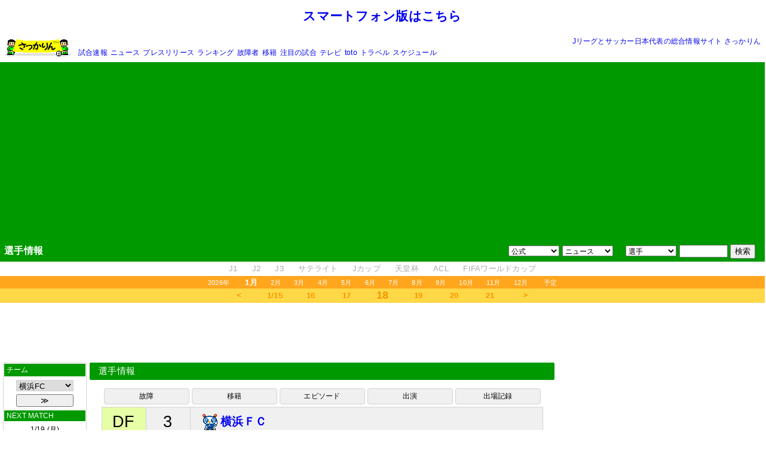

--- FILE ---
content_type: text/html
request_url: http://soccer.phew.homeip.net/players/info.php?id=2935
body_size: 52904
content:
<html>
<meta http-equiv="Content-Type" content="text/html; charset=euc-jp">
<head>
<!--京-->
<title>鈴木　準弥</title>

<!--Facebook-->
<meta property="og:image" content="http://soccer.phew.homeip.net/gif/top/onigiri_anim.gif" />
<!--Facebook END-->

<link rel="stylesheet" type="text/css" href="/include/css/style.css">
<style type="text/css">
<!--

ul.datatable{
	list-style-position:outside;
	list-style-type:none;
	margin:0 1%;
	padding:0;
}

ul.datatable li{
	margin:0px;
	padding:5px 10px;
	border-bottom:1px solid #f0f0f0;
}

#main div.title{
	font-size:11pt;
	margin-bottom:10px;
	padding:5px 15px;
	background-color:#009900;
	color:white;

	border-radius:2px;
	-moz-border-radius:2px;
	-webkit-border-radius:2px;
}

#main div.title a{
	text-decoration:none;
	color:white;
}

#main div.title a:hover{
	color:red;
}


#profeel td{
	padding:8px 0 8px 15px;
	line-height:150%;
}


#players_blog p{
	margin:10 0 5 10;
}

#players_blog blockquote{
	margin:0 20 5 10;
}

table.barchart td{
	font-size:8pt;
}

table.barchart {
	height:20px;
}

/*------------------*/

#twitter_comments_output img.profile{
	width:24px;
	height:24px;
	border:1px solid black;
	background-color:white;
}

/*------------------*/

#twitter_info{
	width:90%;
	color:white;
	background-color:#22bb00;
	background-color:rgb(119,202,42);
	padding:10px 10px;
	margin-bottom:5px;

	border-radius:8px;
	-moz-border-radius:8px;
	-webkit-border-radius: 8px;
}

#twitter_info h1{
	font-size:20px;
	margin:0 0 10px 0;
}

#twitter_info ul{
	margin:5px 10px;
	padding-left:0px;
}

#twitter_info li{
	line-height:130%;
	font-size:13px;
	font-family:arial;
	list-style:none;
}

#twitter_info a{
	color:white;
	text-decoration:underline;
}

#twitter_info a:hover{
	color:red;
}


span.twitter_button{
	background-color:2ab6ea;
	color:white;
	font-size:10pt;
	font-weight:bold;
	font-family:monospace;
	border:1px solid gray;
	padding:5px 5px;

    border-radius: 5px;
    -webkit-border-radius: 5px;
    -moz-border-radius: 5px;
}

img.avatar{
	width:48px;
	height:48px;
	border:1px solid gray;
	border-radius:5px 5px 5px 5px;
	-moz-force-broken-image-icon:1;
}

-->
</style>
<script type="text/javascript" src="/include/js/default.js"></script>
<script type="text/javascript" src="/include/js/schedule.js"></script>
<script type="text/javascript" src="/include/js/bookmark.js"></script>
<script type="text/javascript" src="/include/js/jquery-1.3.2.min.js"></script>
<script type="text/javascript" src="info_functions.js"></script>
<script type="text/javascript">
<!--

var AJAX_WAIT_TIME = 500;
var Wait_flag = false;

var PID = "2935";

function myOnLoad()
{
	document.ms.ca.value = "players";//ヘッダ検索窓用
}

/*------------------*/


//-->
</script>
</head>
<body onload="myOnLoad()">

<div style="display:none">

<ul id="template_injury_news">
<li>%locale_date% %tag_icon% <a href="%url%" onClick="col(this)" target="_blank">%title%</a> - <font color="green">%site_name%</font>%new_mark%
</li>
</ul>

<ul id="template_transfer_news">
<li>%locale_date% %tag_icon% <a href="%url%" onClick="col(this)" target="_blank">%title%</a> - <font color="green">%site_name%</font>%new_mark%
</li>
</ul>

<ul id="template_episode_news">
<li>%locale_date% %tag_icon% <a href="%url%" onClick="col(this)" target="_blank">%title%</a> - <font color="green">%site_name%</font>%new_mark%
</li>
</ul>

<table id="template_players_stats">
<tr><td align="center"><a href="/schedule/match/daily/?date=%date%">%locale_date%</a></td><td><a href="/match/info.php?mid=%mid%">%match_name%</a></td><td align="center">%mark%</td><td align="center">%play_time%</td><td align="center">%goal%</td><td align="center">%caution%<br></td></tr>
</table>

</div>

<div class="container">
<div class="contents">
<script data-ad-client="ca-pub-4263336962937552" async src="https://pagead2.googlesyndication.com/pagead/js/adsbygoogle.js"></script>
<a name="top"></a>
<table width="100%">
	<tr>
		<td height="50" align="center"><a href="/iphone/" style="font-size:16pt"><b>スマートフォン版はこちら</b></a></td>
	</tr>
</table>
<div style="margin:5px">
	<table id="special_menu" width="100%">
	<tr>
		<td width="120" rowspan="2">
			<a href="/?team=%B2%A3%C9%CDFC"><img src="/gif/banner3.gif" align="left"></a>
		</td>
		<td align="right">
			<a href="/">Jリーグとサッカー日本代表の総合情報サイト さっかりん</a>
<!--
			<a href="https://twitter.com/sakkarin_info" target="_blank"><img src="/gif/icon16x16/twitter.gif"></a>
			<a href="http://blog.goo.ne.jp/chiqlo/rss2.xml" target="_blank"><img src="/gif/icon16x16/rss.gif"></a>
-->
	</td>
	</tr>
	<tr>
		<td>
			<ul class="top_menu">
				<li><a href="http://www.jleague.jp/game/" target="_blank">試合速報</a></li>
				<li><a href="/list_news/">ニュース</a></li>
				<li><a href="/list_official/">プレスリリース</a></li>
				<li><a href="/news/ranking/?t=6">ランキング</a></li>
				<li><a href="/injury_news/">故障者</a></li>
				<li><a href="/transfer_news/">移籍</a></li>
				<li><a href="/match/ranking/">注目の試合</a></li>
				<li><a href="/schedule/tv/daily/">テレビ</a></li>
				<li><a href="/toto/onsale/">toto</a></li>
				<!--<li><a href="/twitter/">Twitter</a></li>-->
				<li><a href="http://hb.afl.rakuten.co.jp/hsc/0d3f31c7.f1bcfdf0.0a11d58c.3b6a1b97/" target="_blank">トラベル</a></li>
				<li><a href="/download/schedule/">スケジュール</a></li>
				
				<!--<li><a href="/contract/list/">移籍まとめ</a></li>-->
			</ul>
		</td>
	</tr>
	</table>
</div>

<div class="message">
	<table width="100%">
		<tr>
			<td nowrap>
				<font color="white" id="message">選手情報</font>
			</td>
			<td align="right" id="link_menu">

<!--			<a href="/alarm.php" title="アラーム情報"><img src="/gif/bell_dim.gif" id="alarm_img" style="vertical-align:top"></a>-->
	

				<form>
					<select name="team" onChange="goto(this.options[this.selectedIndex].value,1)">
						<option class="top" value="">公式</option>
						<option value="/go.php?id=2">Jリーグ</option>
						<option value="/go.php?id=7119">Jデータ</option>
						<option value="/go.php?id=496">JFA</option>
						<option value="/go.php?id=514">toto</option>
						<option value="">----------</option>
						<option value="/go.php?id=69">札幌</option><option value="/go.php?id=7349">八戸</option><option value="/go.php?id=81">仙台</option><option value="/go.php?id=6650">秋田</option><option value="/go.php?id=131">山形</option><option value="/go.php?id=6795">福島</option><option value="/go.php?id=7667">いわき</option><option value="/go.php?id=82">鹿島</option><option value="/go.php?id=132">水戸</option><option value="/go.php?id=4199">栃木SC</option><option value="/go.php?id=7715">栃木C</option><option value="/go.php?id=2350">群馬</option><option value="/go.php?id=91">浦和</option><option value="/go.php?id=109">大宮</option><option value="/go.php?id=96">千葉</option><option value="/go.php?id=78">柏</option><option value="/go.php?id=122">FC東京</option><option value="/go.php?id=123">東京V</option><option value="/go.php?id=5029">町田</option><option value="/go.php?id=133">川崎</option><option value="/go.php?id=118">横浜FM</option><option value="/go.php?id=110">横浜FC</option><option value="/go.php?id=58">湘南</option><option value="/go.php?id=5412">相模原</option><option value="/go.php?id=134">甲府</option><option value="/go.php?id=5411">松本</option><option value="/go.php?id=6656">長野</option><option value="/go.php?id=35">新潟</option><option value="/go.php?id=4462">富山</option><option value="/go.php?id=6651">金沢</option><option value="/go.php?id=124">清水</option><option value="/go.php?id=125">磐田</option><option value="/go.php?id=6796">藤枝</option><option value="/go.php?id=119">名古屋</option><option value="/go.php?id=4201">岐阜</option><option value="/go.php?id=7725">滋賀</option><option value="/go.php?id=126">京都</option><option value="/go.php?id=127">G大阪</option><option value="/go.php?id=128">C大阪</option><option value="/go.php?id=7687">FC大阪</option><option value="/go.php?id=7204">奈良</option><option value="/go.php?id=129">神戸</option><option value="/go.php?id=4198">鳥取</option><option value="/go.php?id=4202">岡山</option><option value="/go.php?id=135">広島</option><option value="/go.php?id=6770">山口</option><option value="/go.php?id=6655">讃岐</option><option value="/go.php?id=2278">徳島</option><option value="/go.php?id=3017">愛媛</option><option value="/go.php?id=7262">今治</option><option value="/go.php?id=7716">高知</option><option value="/go.php?id=136">福岡</option><option value="/go.php?id=4461">北九州</option><option value="/go.php?id=137">鳥栖</option><option value="/go.php?id=5030">長崎</option><option value="/go.php?id=4200">熊本</option><option value="/go.php?id=130">大分</option><option value="/go.php?id=7649">宮崎</option><option value="/go.php?id=7205">鹿児島</option><option value="/go.php?id=6797">琉球</option>						<option value="">----------</option>
						<option value="/go.php?id=1804">FIFA</option>
					</select>

					<select name="jsgoal" onChange="goto(this.options[this.selectedIndex].value,1)">
						<option class="top" value="">ニュース</option>
						<option value="https://soccer.yahoo.co.jp/jleague/">Yahoo!</option>
						<option value="/go.php?id=248">サンスポ</option>
						<option value="/go.php?id=412">スポーツナビ</option>
						<option value="/go.php?id=516">スポーツ報知</option>
						<option value="/go.php?id=259">スポニチ</option>
						<option value="/go.php?id=358">デイリー</option>
						<option value="/go.php?id=409">朝日新聞</option>
						<option value="/go.php?id=1654">産経新聞</option>
						<option value="/go.php?id=422">中日スポーツ</option>
						<option value="/go.php?id=351">日刊スポーツ</option>
						<option value="/go.php?id=444">読売新聞</option>
					</select>
				</form>
　
				<form name="ms" onSubmit="msearch(this)">
					<select name="ca">
						<option value="players">選手</option>
						<option value="official">公式情報</option>
						<option value="news">ニュース</option>
						<option value="blog">ブログ</option>
						<option value="personnel">関係者</option>
						<option value="stadium">競技場</option>
						<option value="ss">サイト名</option>
						<!--<option value="bbs">掲示板</option>-->
						<option value="event">イベント</option>
						<!--<option value="twitter">Twitter</option>-->
					</select>
					<input type="text" size="8" name="keyword" onFocus="select()" />
					<input type="submit" value="検索" />
				</form>


			</td>
		</tr>
	</table>
</div>

<div id="h_category_menu">
	<ul>
		<li><a href="/league/J/?league=J1">J1</a></li>
		<li><a href="/league/J/?league=J2">J2</a></li>
		<li><a href="/league/J/?league=J3">J3</a></li>
		<li><a href="/league/satellite/">サテライト</a></li>
		<li><a href="/league/jcup/">Jカップ</a></li>
		<li><a href="/league/empcup/">天皇杯</a></li>
		<li><a href="/league/acl/">ACL</a></li>
		<li><a href="/league/wcup/">FIFAワールドカップ</a></li>
	</ul>
</div>

<div id="h_month_menu">
	<ul>
		<li><a href="/schedule/match/yearly/?team=%B2%A3%C9%CDFC">2026年</a></li>
		<li><a href="/schedule/match/monthly/?year=2026&month=1&team=%B2%A3%C9%CDFC"><font style="font-size:10pt"><b>1月</b></font></a></li><li><a href="/schedule/match/monthly/?year=2026&month=2&team=%B2%A3%C9%CDFC">2月</a></li><li><a href="/schedule/match/monthly/?year=2026&month=3&team=%B2%A3%C9%CDFC">3月</a></li><li><a href="/schedule/match/monthly/?year=2026&month=4&team=%B2%A3%C9%CDFC">4月</a></li><li><a href="/schedule/match/monthly/?year=2026&month=5&team=%B2%A3%C9%CDFC">5月</a></li><li><a href="/schedule/match/monthly/?year=2026&month=6&team=%B2%A3%C9%CDFC">6月</a></li><li><a href="/schedule/match/monthly/?year=2026&month=7&team=%B2%A3%C9%CDFC">7月</a></li><li><a href="/schedule/match/monthly/?year=2026&month=8&team=%B2%A3%C9%CDFC">8月</a></li><li><a href="/schedule/match/monthly/?year=2026&month=9&team=%B2%A3%C9%CDFC">9月</a></li><li><a href="/schedule/match/monthly/?year=2026&month=10&team=%B2%A3%C9%CDFC">10月</a></li><li><a href="/schedule/match/monthly/?year=2026&month=11&team=%B2%A3%C9%CDFC">11月</a></li><li><a href="/schedule/match/monthly/?year=2026&month=12&team=%B2%A3%C9%CDFC">12月</a></li>		<li><a href="/schedule/team/?team=%B2%A3%C9%CDFC">予定</a></li>
	</ul>
</div>

<div id="h_date_menu">
	<script>
	<!--
		var Current_holizontal_date = new Date();
		drawHolizontalDateMenu(Current_holizontal_date);
	//-->
	</script>
</div>
<!--<img src="/gif/h_shadow.gif" style="vertical-align:top;margin-bottom:5px" height="5" width="100%">-->

<script>
<!--

	dispBell();
	setInterval('alarmcheck()', 5000);//アラームチェック

//-->
</script>

<div style="margin-bottom:5px;text-align:center"><script type="text/javascript"><!--
google_ad_client = "pub-4263336962937552";
google_ad_slot = "3067811290";
google_ad_width = 728;
google_ad_height = 90;
//-->
</script>
<script type="text/javascript"
src="http://pagead2.googlesyndication.com/pagead/show_ads.js">
</script></div>

<table width="100%" cellpadding="0" cellspacing="0" border="0">
<td id="left_column" valign="top"><ul class="sub_menu">
<li class="title">チーム
<li style="text-align:center;padding:5px 0">
	<form name="fportal" action="/portal/">
		<select name="team" onChange="if(document.go){if(document.go.team){goSearch('team',this.options[this.selectedIndex].value)}else submit()}else{submit()}" style="border:1px solid lightgrey;width:70%;margin-bottom:5px">
			<option value="">すべて</option>
			<option>札幌</option>
<option>八戸</option>
<option>仙台</option>
<option>秋田</option>
<option>山形</option>
<option>福島</option>
<option>いわき</option>
<option>鹿島</option>
<option>水戸</option>
<option>栃木SC</option>
<option>栃木C</option>
<option>群馬</option>
<option>浦和</option>
<option>大宮</option>
<option>千葉</option>
<option>柏</option>
<option>FC東京</option>
<option>東京V</option>
<option>町田</option>
<option>川崎</option>
<option>横浜FM</option>
<option>横浜FC</option>
<option>湘南</option>
<option>相模原</option>
<option>甲府</option>
<option>松本</option>
<option>長野</option>
<option>新潟</option>
<option>富山</option>
<option>金沢</option>
<option>清水</option>
<option>磐田</option>
<option>藤枝</option>
<option>名古屋</option>
<option>岐阜</option>
<option>滋賀</option>
<option>京都</option>
<option>G大阪</option>
<option>C大阪</option>
<option>FC大阪</option>
<option>奈良</option>
<option>神戸</option>
<option>鳥取</option>
<option>岡山</option>
<option>広島</option>
<option>山口</option>
<option>讃岐</option>
<option>徳島</option>
<option>愛媛</option>
<option>今治</option>
<option>高知</option>
<option>福岡</option>
<option>北九州</option>
<option>鳥栖</option>
<option>長崎</option>
<option>熊本</option>
<option>大分</option>
<option>宮崎</option>
<option>鹿児島</option>
<option>琉球</option>
<option>総合</option>
<option>代表</option>
<option>海外</option>
		</select>
		<!--<a href="#" onClick="document.fportal.submit();return false">≫</a>-->
		<input type="submit" value="≫" style="width:70%">
	</form>
</li>

<div style="display:block">
	<li class="title">NEXT MATCH
	<li style="text-align:center;padding:5px 0"><a href="/match/info.php?mid=66458">1/19 (月)<br>練習試合<br><div style="margin:5px 0"><img src="/gif/mascot/gifu.gif" title="岐阜"><br>岐阜戦</div> (日南)</a></li>
</div>

<li class="title">アカウント</li><li onClick="location.href='/login.php'"><a href="#" onClick="return false">ログイン</a></li><li onClick="location.href='/sys/register/'"><a href="#" onClick="return false">新規登録</a></li><li class="title"><img src=/gif/sub/arrow.gif> 新着情報</li><li onClick="location.href='/official/?team=%B2%A3%C9%CDFC'"><a href="#" onClick="return false">プレスリリース</a><li onClick="location.href='/news/?team=%B2%A3%C9%CDFC'"><a href="#" onClick="return false">ニュース</a><li onClick="location.href='/blog/?team=%B2%A3%C9%CDFC'"><a href="#" onClick="return false">ブログ</a><li onClick="location.href='/topics/'"><a href="#" onClick="return false">トピックス</a><li class="title"><img src=/gif/sub/ranking.gif> ランキング</li><li onClick="location.href='/news/ranking/'"><a href="#" onClick="return false">ニュース</a><li onClick="location.href='/match/ranking/'"><a href="#" onClick="return false">試合</a><li onClick="location.href='/category/ranking/?c=fans&team=%B2%A3%C9%CDFC'"><a href="#" onClick="return false">ファンサイト</a><li onClick="location.href='/category/ranking/?c=players&team=%B2%A3%C9%CDFC'"><a href="#" onClick="return false">選手公式</a><li onClick="location.href='/category/ranking/?c=famous&team=%B2%A3%C9%CDFC'"><a href="#" onClick="return false">著名人</a><li class="title"><img src=/gif/sub/monthly.gif> 日程</li><li onClick="location.href='/schedule/team/?team=%B2%A3%C9%CDFC'"><a href="#" onClick="return false">予定</a><li onClick="location.href='/schedule/match/daily/?team=%B2%A3%C9%CDFC'"><a href="#" onClick="return false">試合</a><li onClick="location.href='/schedule/tv/daily/?team=%B2%A3%C9%CDFC'"><a href="#" onClick="return false">テレビ放送</a><li onClick="location.href='/schedule/radio/daily/?team=%B2%A3%C9%CDFC'"><a href="#" onClick="return false">ラジオ放送</a><li onClick="location.href='/schedule/event/daily/?team=%B2%A3%C9%CDFC'"><a href="#" onClick="return false">イベント</a><li onClick="location.href='/schedule/birthday/daily/?team=%B2%A3%C9%CDFC'"><a href="#" onClick="return false">誕生日</a><li onClick="location.href='/schedule/ticket/daily/?team=%B2%A3%C9%CDFC'"><a href="#" onClick="return false">チケット発売</a><li onClick="location.href='/schedule/players/daily/?team=%B2%A3%C9%CDFC'"><a href="#" onClick="return false">選手出演</a><li onClick="location.href='/camp/'"><a href="#" onClick="return false">キャンプ</a><li class="title"><img src=/gif/sub/pencil.gif> サイト</li><li onClick="location.href='/category/?team=%B2%A3%C9%CDFC'"><a href="#" onClick="return false">すべて</a><li onClick="location.href='/category/?c=fans&team=%B2%A3%C9%CDFC'"><a href="#" onClick="return false">ファンサイト</a><li onClick="location.href='/category/?c=official&team=%B2%A3%C9%CDFC'"><a href="#" onClick="return false">チーム公式</a><li onClick="location.href='/category/?c=players&team=%B2%A3%C9%CDFC'"><a href="#" onClick="return false">選手公式</a><li onClick="location.href='/category/?c=famous&team=%B2%A3%C9%CDFC'"><a href="#" onClick="return false">著名人</a><li onClick="location.href='/category/?c=media&team=%B2%A3%C9%CDFC'"><a href="#" onClick="return false">メディア</a><li onClick="location.href='/sys/recommend.php'"><a href="#" onClick="return false">サイトを推薦</a><li class="title"><img src=/gif/sub/head.gif> 選手</li><li class="selected" onClick="location.href='/team/?team=%B2%A3%C9%CDFC'"><a href="#" onClick="return false">選手名鑑</a><li onClick="location.href='/injury_news/?team=%B2%A3%C9%CDFC'"><a href="#" onClick="return false">故障者</a><li onClick="location.href='/transfer_news/?team=%B2%A3%C9%CDFC'"><a href="#" onClick="return false">移籍</a><li onClick="location.href='/episode/?team=%B2%A3%C9%CDFC'"><a href="#" onClick="return false">エピソード</a><li onClick="location.href='/contract/?team=%B2%A3%C9%CDFC'"><a href="#" onClick="return false">契約状況</a><li onClick="location.href='/team/stats/yearly/chart/?team=%B2%A3%C9%CDFC'"><a href="#" onClick="return false">出場時間</a><li onClick="location.href='/team/stats/yearly/?team=%B2%A3%C9%CDFC'"><a href="#" onClick="return false">得点・警告</a><li class="title"><img src=/gif/sub/news.gif> チーム情報</li><li onClick="location.href='/stadium/?team=%B2%A3%C9%CDFC'"><a href="#" onClick="return false">競技場</a><li onClick="location.href='/chart/team/?type=goal&team=%B2%A3%C9%CDFC'"><a href="#" onClick="return false">得点ランキング</a><li onClick="location.href='/chart/team/?type=wpoint&team=%B2%A3%C9%CDFC'"><a href="#" onClick="return false">勝ち点推移</a><li onClick="location.href='/chart/team/?type=age&team=%B2%A3%C9%CDFC'"><a href="#" onClick="return false">年齢構成</a><li onClick="location.href='/team/staff/?team=%B2%A3%C9%CDFC'"><a href="#" onClick="return false">スタッフ</a><li onClick="location.href='/personnel/news/?team=%B2%A3%C9%CDFC'"><a href="#" onClick="return false">関係者ニュース</a><li onClick="location.href='/personnel/episode/?team=%B2%A3%C9%CDFC'"><a href="#" onClick="return false">関係者エピソード</a><li class="title"><img src=/gif/sub/jleague.gif> Jリーグ記録</li><li onClick="location.href='/chart/ranking/'"><a href="#" onClick="return false">順位表</a><li onClick="location.href='/chart/wpoint/'"><a href="#" onClick="return false">勝ち点</a><li onClick="location.href='/chart/league/?type=goal'"><a href="#" onClick="return false">得点ランキング</a><li onClick="location.href='/chart/league/?type=tokusitu'"><a href="#" onClick="return false">得失点</a><li onClick="location.href='/chart/league/?type=age'"><a href="#" onClick="return false">年齢構成</a><li onClick="location.href='/standings/'"><a href="#" onClick="return false">星取表</a><li class="title"><img src=/gif/sub/magni.gif> キーワード</li><li onClick="location.href='/keyword/?type=official'"><a href="#" onClick="return false">プレスリリース</a><li onClick="location.href='/keyword/?type=news'"><a href="#" onClick="return false">ニュース</a><li onClick="location.href='/keyword/?type=blog'"><a href="#" onClick="return false">ブログ</a><li class="title"><img src=/gif/sub/map.gif> 地図</li><li onClick="location.href='/map/match/?team=%B2%A3%C9%CDFC'"><a href="#" onClick="return false">試合</a><li onClick="location.href='/map/event/?team=%B2%A3%C9%CDFC'"><a href="#" onClick="return false">イベント</a><li onClick="location.href='/map/stadium/?team=%B2%A3%C9%CDFC'"><a href="#" onClick="return false">競技場</a><li class="title">データ・その他</li><li onClick="location.href='/download/schedule'"><a href="#" onClick="return false">ダウンロード</a><li onClick="location.href='/toto/onsale/'"><a href="#" onClick="return false">toto</a><li onClick="location.href='/match/?team=%B2%A3%C9%CDFC'"><a href="#" onClick="return false">試合</a><li onClick="location.href='/players/'"><a href="#" onClick="return false">選手</a></ul>
<script>
<!--

if (document.fportal)
{
	var s = "横浜FC";
	var obj = document.fportal.team.options;
	for (var i = 0; i < obj.length; i++)
	{
		if (obj[i].value == s)
		{
			obj[i].selected = true;
		}
	}
}

//-->
</script>
<img src="/gif/clear.gif" width="120" height="0"></td>
<td id="center_column" valign="top">
<div id="main">
<div class="title">選手情報 </div>

<!--Facebook-->
<!--
<div style="vertical-align:top;margin-left:20px;height:30px" class="fb-like" data-href="http://soccer.phew.homeip.net/players/info.php?id=2935" data-send="false" data-layout="button_count" data-width="100" data-show-faces="false" data-font="arial"></div>
-->
<!--Facebook END-->

<table class="horizontal_menu_button" width="95%" cellspacing="4" cellpadding="4" align="center">
	<colgroup width="20%">
	<colgroup width="20%">
	<colgroup width="20%">
	<colgroup width="20%">
	<colgroup width="20%">
	<tr>
		<td onClick="location.hash='injury_news'">故障</td>
		<td onClick="location.hash='transfer_news'">移籍</td>
		<td onClick="location.hash='episode'">エピソード</td>
		<td onClick="location.hash='schedule'">出演</td>
		<td onClick="location.hash='playing_time'">出場記録</td>
	</tr>
</table>

<table id="profeel" class="soft" width="95%" align="center" cellspacing="0" cellpadding="4">
<colgroup width="10%">
<colgroup width="10%">
<colgroup width="80%">
<tr style="">
	<th style="background-color:rgb(230,255,167);font-size:20pt">DF</th>
	<th style="font-size:20pt">3</th>
	<th style="line-height:40px;font-size:14pt;text-align:left;padding-left:20px">
		<img src="/gif/mascot/yokohama_fc.gif" title="横浜FC"> <a href="/team/?team=%B2%A3%C9%CDFC"><b>横浜ＦＣ</b></a>
	</th>
</tr>
<tr>
	<th colspan="2">名前</th>
	<td>
		<div style="font-size:9pt">すずきじゅんや</div>
		<font size="+1" style="line-height:150%"><b>鈴木　準弥</b></font>
	</td>
</tr>
<tr>
	<th colspan="2">プロフィール</th>
	<td>
				<a href="/schedule/birthday/daily/?date=2026-1-7">1996年 1月 7日生</a>　30才　静岡県出身<br>
	</td>
</tr>
<tr><th colspan="2">公式サイト</th><td><a href="/sys/recommend.php" target="_blank"><img src="/gif/pencil_dim.gif"> 未登録</a></td></tr>
<!--<tr><th colspan="2">Twitter</th><td></td></tr>
<tr><th colspan="2">Facebook</th><td></td></tr>
-->
<tr><th colspan="2"><a href="/contract/list/#yokohama_fc">来季の契約</a></th><td><font class="kousin">更新・残留</font><br></td></table>

<!--
</td>
<td valign="top">
	<iframe src="/include/html/amazon_widget1.htm" height="255" width="255" marginheight="0" marginwidth="0" frameborder="0"></iframe>
</td>
</tr>
</table>
-->

<br>
<br>

<div class="title">検索</div>
<table class="horizontal_menu_button" width="95%" cellspacing="4" cellpadding="4" align="center">
<!--
	<colgroup width="16%">
-->
	<colgroup width="20%">
	<colgroup width="20%">
	<colgroup width="20%">
	<colgroup width="20%">
	<colgroup width="20%">
	<tr>
		<!--<th>サイト内検索</th>-->
		<td onClick="location.href='/official/?keyword=%CE%EB%CC%DA%A1%A1%BD%E0%CC%EF'">プレスリリース</td>
		<td onClick="location.href='/news/?keyword=%CE%EB%CC%DA%A1%A1%BD%E0%CC%EF'">ニュース</td>
		<td onClick="location.href='/blog/?keyword=%CE%EB%CC%DA%A1%A1%BD%E0%CC%EF'">ブログ</td>
		<td onClick="location.href='/bbs/?bbs=soccer&keyword=%CE%EB%CC%DA%A1%A1%BD%E0%CC%EF'">国内サッカー板</td>
		<td onClick="location.href='/bbs/?bbs=mnewsplus&keyword=%CE%EB%CC%DA%A1%A1%BD%E0%CC%EF'">芸スポ＋</td>
	</tr>
	<tr>
		<!--<th>Google</th>-->
		<td onClick="googleIt('鈴木　準弥')"><img src="/gif/google.gif">ウェブ検索</td>
		<td onClick="googleIt('鈴木　準弥','image')"><img src="/gif/google.gif">画像検索</td>
		<td onClick="googleIt('鈴木　準弥','news')"><img src="/gif/google.gif">ニュース検索</td>
		<td><br /></td>
		<td><br /></td>
	</tr>
	<tr>
		<!--<th>ドメイン検索</th>-->
		<td onClick="googleIt('鈴木　準弥','','5ch.net')">５ちゃんねる</td>
		<td onClick="window.open('http://x.com/search?q=%E9%88%B4%E6%9C%A8%E6%BA%96%E5%BC%A5')">X</td>
		<td onClick="window.open('http://www.youtube.com/results?search_query=%E9%88%B4%E6%9C%A8%E6%BA%96%E5%BC%A5&aq=f')">YouTube</td>
		<td onClick="window.open('http://www.nicovideo.jp/search/%E9%88%B4%E6%9C%A8%E6%BA%96%E5%BC%A5')">ニコニコ動画</td>
		<td onClick="googleIt('鈴木　準弥','','sportsnavi.yahoo.co.jp')">スポーツナビ</td>
	</tr>
	<tr>
		<!--<th>データベース</th>-->
		<td onClick="window.open('http://www.jleague.jp/search/?q=%E9%88%B4%E6%9C%A8%E6%BA%96%E5%BC%A5')">Jリーグ</td>
		<td onClick="window.open('http://ja.wikipedia.org/wiki/%E9%88%B4%E6%9C%A8%E6%BA%96%E5%BC%A5')">Wikipedia</td>
		<td onClick="window.open('https://www.facebook.com/search/results.php?q=%E9%88%B4%E6%9C%A8%E6%BA%96%E5%BC%A5')">Facebook</td>
		<td><br /></td>
		<td><br /></td>
	</tr>
</table>
<br />

<!--
<div class="box">
<div class="title"><a href="http://www.youtube.com/results?search_query=%E9%88%B4%E6%9C%A8%E6%BA%96%E5%BC%A5&aq=f" target="_blank">YouTube 関連動画</a></div>
<iframe src="/include/php/youtube.php?k=%CE%EB%CC%DA%A1%A1%BD%E0%CC%EF" height="100" width="100%" marginheight="0" marginwidth="0" frameborder="0"></iframe>
</div>
-->

<div class=title><a href="/injury_news/?team=%B2%A3%C9%CDFC" name="injury_news">故障関連のニュース</a></div>
<ul class="datatable"><li style="background-color:#def">21年12月04日 <img src="/gif/club2/fc_tokyo.gif" title="FC東京" class="icon"> <a href="/match/info.php?mid=39025">J1  第38節 福岡戦に20分出場</a></li></ul><ul id="output_injury_news" class="datatable"><center><font color="lightgrey">更新中</font></center></ul>
<div id="injury_news_pager" style="display:none;margin-top:10px;" align="center"></div>
<br>
<br>
<script>
<!--
	drawVariusNews("injury", PID, 1, 10);
//-->
</script>


<div class="title"><a href="/transfer_news/?team=%B2%A3%C9%CDFC" name="transfer_news">移籍・契約関連のニュース</a></div>
<ul id="output_transfer_news" class="datatable"><center><font color=lightgrey>更新中</font></center></ul>
<div id="transfer_news_pager" style="display:none;margin-top:10px;" align="center"></div>
<br>
<br>
<script>
<!--
	drawVariusNews("transfer", PID, 1, 10);
//-->
</script>

<div class="title"><a href="/episode/?team=%B2%A3%C9%CDFC" name="episode">エピソード</a></div>
<ul id="output_episode_news" class="datatable"><center><font color="lightgrey">更新中</font></center></ul>
<div id="episode_news_pager" style="display:none;margin-top:10px;" align="center"></div>
<br>
<br>
<script>
<!--
	drawVariusNews("episode", PID, 1, 10);
//-->
</script>

<div class="title"><a href="/schedule/players/yearly/?team=%B2%A3%C9%CDFC" name="schedule">出演スケジュール</a></div>
<table class="soft" align="center" cellpadding="4" cellspacing="0" width="95%">
<colgroup width="100">
<tr ><th>18日(<font color=red>日</font>)</th><td><br></td></tr><tr ><th>19日(月)</th><td><br></td></tr><tr ><th>20日(火)</th><td><br></td></tr><tr ><th>21日(水)</th><td><br></td></tr><tr ><th>22日(木)</th><td><br></td></tr><tr ><th>23日(金)</th><td><br></td></tr><tr ><th>24日(<font color=blue>土</font>)</th><td><br></td></tr></table>
<br>
<br>
<div class="title"><a name="playing_time"></a>リーグ戦 出場時間グラフ</div>
<table width=95% align=center cellspacing=0 cellpadding=4><colgroup width=60><colgroup width=*><colgroup width=60><tr><td><a href="/players/record/?id=2935&year=2025">2025年</a></td><td onClick="location.href='/chart/player/?id=2935&year=2025&type=time'" style="cursor:pointer"><table class="barchart" cellpadding=0 cellspacing=0 width=100%><tr><td width="270" class="full" title="フル出場 270分"><br></td><td width="276" class="out" title="途中退場 276分"><br></td><td width="185" class="in" title="途中出場 185分"><br></td><td width="630" class="sub" title="控え 630分"><br></td><td width="2059" class="other" title="メンバー外 2059分"><br></td></tr></table></td><td align=right><a href="/players/record/?id=2935&year=2025&league=J1">731分</a></td></tr><tr><td><a href="/players/record/?id=2935&year=2024">2024年</a></td><td onClick="location.href='/chart/player/?id=2935&year=2024&type=time'" style="cursor:pointer"><table class="barchart" cellpadding=0 cellspacing=0 width=100%><tr><td width="720" class="full" title="フル出場 720分"><br></td><td width="579" class="out" title="途中退場 579分"><br></td><td width="135" class="in" title="途中出場 135分"><br></td><td width="180" class="sub" title="控え 180分"><br></td><td width="1806" class="other" title="メンバー外 1806分"><br></td></tr></table></td><td align=right><a href="/players/record/?id=2935&year=2024&league=J1">1434分</a></td></tr><tr><td><a href="/players/record/?id=2935&year=2023">2023年</a></td><td onClick="location.href='/chart/player/?id=2935&year=2023&type=time'" style="cursor:pointer"><table class="barchart" cellpadding=0 cellspacing=0 width=100%><tr><td width="1080" class="full" title="フル出場 1080分"><br></td><td width="294" class="out" title="途中退場 294分"><br></td><td width="1" class="in" title="途中出場 1分"><br></td><td width="2405" class="other" title="メンバー外 2405分"><br></td></tr></table></td><td align=right><a href="/players/record/?id=2935&year=2023&league=J2">1375分</a></td></tr><tr><td><a href="/players/record/?id=2935&year=2022">2022年</a></td><td onClick="location.href='/chart/player/?id=2935&year=2022&type=time'" style="cursor:pointer"><table class="barchart" cellpadding=0 cellspacing=0 width=100%><tr><td width="33" class="in" title="途中出場 33分"><br></td><td width="450" class="sub" title="控え 450分"><br></td><td width="2577" class="other" title="メンバー外 2577分"><br></td></tr></table></td><td align=right><a href="/players/record/?id=2935&year=2022&league=J1">33分</a></td></tr><tr><td><a href="/players/record/?id=2935&year=2021">2021年</a></td><td onClick="location.href='/chart/player/?id=2935&year=2021&type=time'" style="cursor:pointer"><table class="barchart" cellpadding=0 cellspacing=0 width=100%><tr><td width="360" class="full" title="フル出場 360分"><br></td><td width="68" class="in" title="途中出場 68分"><br></td><td width="90" class="sub" title="控え 90分"><br></td><td width="2902" class="other" title="メンバー外 2902分"><br></td></tr></table></td><td align=right><a href="/players/record/?id=2935&year=2021&league=J1">428分</a></td></tr><tr><td><a href="/players/record/?id=2935&year=2020">2020年</a></td><td onClick="location.href='/chart/player/?id=2935&year=2020&type=time'" style="cursor:pointer"><table class="barchart" cellpadding=0 cellspacing=0 width=100%><tr><td width="2880" class="full" title="フル出場 2880分"><br></td><td width="10" class="in" title="途中出場 10分"><br></td><td width="170" class="other" title="メンバー外 170分"><br></td></tr></table></td><td align=right><a href="/players/record/?id=2935&year=2020&league=J3">2890分</a></td></tr><tr><td><a href="/players/record/?id=2935&year=2019">2019年</a></td><td onClick="location.href='/chart/player/?id=2935&year=2019&type=time'" style="cursor:pointer"><table class="barchart" cellpadding=0 cellspacing=0 width=100%><tr><td width="2340" class="full" title="フル出場 2340分"><br></td><td width="160" class="out" title="途中退場 160分"><br></td><td width="40" class="in" title="途中出場 40分"><br></td><td width="90" class="sub" title="控え 90分"><br></td><td width="430" class="other" title="メンバー外 430分"><br></td></tr></table></td><td align=right><a href="/players/record/?id=2935&year=2019&league=J3">2540分</a></td></tr></table><br><table align=center class=barchart width=500><tr><td class=full>&nbsp;&nbsp;</td><td>フル出場</td><td class=out>&nbsp;&nbsp;</td><td>途中退場</td><td class=in>&nbsp;&nbsp;</td><td>途中出場</td><td class=inout>&nbsp;&nbsp;</td><td>途中入退場</td><td class=sub>&nbsp;&nbsp;</td><td>控え</td><td class=other>&nbsp;&nbsp;</td><td>メンバー外</td></tr></table><br>
<br>

<div class="title"><a name="playing_record"></a>出場記録</div>
<table class=soft cellspacing=0 cellpadding=4 width=95% align=center><tr><th>年</th><th width=13%>J1</th><th width=13%>J2</th><th width=13%>J3</th><th width=13%>リーグ杯</th><th width=13%>天皇杯</th><th width=13%>ACL</th><th width=13%>練習試合</th><tr><td align=center><a href=/players/record/?id=2935&year=2025>2025</a></td><td align=center><a href=/players/record/?id=2935&year=2025&league=J1>731</a><br></td><td align=center><a href=/players/record/?id=2935&year=2025&league=J2></a><br></td><td align=center><a href=/players/record/?id=2935&year=2025&league=J3></a><br></td><td align=center><a href=/players/record/?id=2935&year=2025&league=J%A5%EA%A1%BC%A5%B0%A5%AB%A5%C3%A5%D7>617</a><br></td><td align=center><a href=/players/record/?id=2935&year=2025&league=%C5%B7%B9%C4%C7%D5>180(1)</a><br></td><td align=center><a href=/players/record/?id=2935&year=2025&league=AFC%A5%C1%A5%E3%A5%F3%A5%D4%A5%AA%A5%F3%A5%BA%A5%EA%A1%BC%A5%B0></a><br></td><td align=center><a href=/players/record/?id=2935&year=2025&league=%CE%FD%BD%AC%BB%EE%B9%E7></a><br></td></tr><tr><td align=center><a href=/players/record/?id=2935&year=2024>2024</a></td><td align=center><a href=/players/record/?id=2935&year=2024&league=J1>1434(1)</a><br></td><td align=center><a href=/players/record/?id=2935&year=2024&league=J2></a><br></td><td align=center><a href=/players/record/?id=2935&year=2024&league=J3></a><br></td><td align=center><a href=/players/record/?id=2935&year=2024&league=J%A5%EA%A1%BC%A5%B0%A5%AB%A5%C3%A5%D7>60</a><br></td><td align=center><a href=/players/record/?id=2935&year=2024&league=%C5%B7%B9%C4%C7%D5>120</a><br></td><td align=center><a href=/players/record/?id=2935&year=2024&league=AFC%A5%C1%A5%E3%A5%F3%A5%D4%A5%AA%A5%F3%A5%BA%A5%EA%A1%BC%A5%B0></a><br></td><td align=center><a href=/players/record/?id=2935&year=2024&league=%CE%FD%BD%AC%BB%EE%B9%E7></a><br></td></tr><tr><td align=center><a href=/players/record/?id=2935&year=2023>2023</a></td><td align=center><a href=/players/record/?id=2935&year=2023&league=J1>8</a><br></td><td align=center><a href=/players/record/?id=2935&year=2023&league=J2>1375(1)</a><br></td><td align=center><a href=/players/record/?id=2935&year=2023&league=J3></a><br></td><td align=center><a href=/players/record/?id=2935&year=2023&league=J%A5%EA%A1%BC%A5%B0%A5%AB%A5%C3%A5%D7>103</a><br></td><td align=center><a href=/players/record/?id=2935&year=2023&league=%C5%B7%B9%C4%C7%D5>90</a><br></td><td align=center><a href=/players/record/?id=2935&year=2023&league=AFC%A5%C1%A5%E3%A5%F3%A5%D4%A5%AA%A5%F3%A5%BA%A5%EA%A1%BC%A5%B0></a><br></td><td align=center><a href=/players/record/?id=2935&year=2023&league=%CE%FD%BD%AC%BB%EE%B9%E7></a><br></td></tr><tr><td align=center><a href=/players/record/?id=2935&year=2022>2022</a></td><td align=center><a href=/players/record/?id=2935&year=2022&league=J1>33</a><br></td><td align=center><a href=/players/record/?id=2935&year=2022&league=J2></a><br></td><td align=center><a href=/players/record/?id=2935&year=2022&league=J3></a><br></td><td align=center><a href=/players/record/?id=2935&year=2022&league=J%A5%EA%A1%BC%A5%B0%A5%AB%A5%C3%A5%D7>298</a><br></td><td align=center><a href=/players/record/?id=2935&year=2022&league=%C5%B7%B9%C4%C7%D5></a><br></td><td align=center><a href=/players/record/?id=2935&year=2022&league=AFC%A5%C1%A5%E3%A5%F3%A5%D4%A5%AA%A5%F3%A5%BA%A5%EA%A1%BC%A5%B0></a><br></td><td align=center><a href=/players/record/?id=2935&year=2022&league=%CE%FD%BD%AC%BB%EE%B9%E7></a><br></td></tr><tr><td align=center><a href=/players/record/?id=2935&year=2021>2021</a></td><td align=center><a href=/players/record/?id=2935&year=2021&league=J1>428</a><br></td><td align=center><a href=/players/record/?id=2935&year=2021&league=J2>1800(1)</a><br></td><td align=center><a href=/players/record/?id=2935&year=2021&league=J3></a><br></td><td align=center><a href=/players/record/?id=2935&year=2021&league=J%A5%EA%A1%BC%A5%B0%A5%AB%A5%C3%A5%D7>177</a><br></td><td align=center><a href=/players/record/?id=2935&year=2021&league=%C5%B7%B9%C4%C7%D5>15</a><br></td><td align=center><a href=/players/record/?id=2935&year=2021&league=AFC%A5%C1%A5%E3%A5%F3%A5%D4%A5%AA%A5%F3%A5%BA%A5%EA%A1%BC%A5%B0></a><br></td><td align=center><a href=/players/record/?id=2935&year=2021&league=%CE%FD%BD%AC%BB%EE%B9%E7></a><br></td></tr><tr><td align=center><a href=/players/record/?id=2935&year=2020>2020</a></td><td align=center><a href=/players/record/?id=2935&year=2020&league=J1></a><br></td><td align=center><a href=/players/record/?id=2935&year=2020&league=J2></a><br></td><td align=center><a href=/players/record/?id=2935&year=2020&league=J3>2890(2)</a><br></td><td align=center><a href=/players/record/?id=2935&year=2020&league=J%A5%EA%A1%BC%A5%B0%A5%AB%A5%C3%A5%D7></a><br></td><td align=center><a href=/players/record/?id=2935&year=2020&league=%C5%B7%B9%C4%C7%D5>180</a><br></td><td align=center><a href=/players/record/?id=2935&year=2020&league=AFC%A5%C1%A5%E3%A5%F3%A5%D4%A5%AA%A5%F3%A5%BA%A5%EA%A1%BC%A5%B0></a><br></td><td align=center><a href=/players/record/?id=2935&year=2020&league=%CE%FD%BD%AC%BB%EE%B9%E7></a><br></td></tr><tr><td align=center><a href=/players/record/?id=2935&year=2019>2019</a></td><td align=center><a href=/players/record/?id=2935&year=2019&league=J1></a><br></td><td align=center><a href=/players/record/?id=2935&year=2019&league=J2></a><br></td><td align=center><a href=/players/record/?id=2935&year=2019&league=J3>2540(3)</a><br></td><td align=center><a href=/players/record/?id=2935&year=2019&league=J%A5%EA%A1%BC%A5%B0%A5%AB%A5%C3%A5%D7></a><br></td><td align=center><a href=/players/record/?id=2935&year=2019&league=%C5%B7%B9%C4%C7%D5></a><br></td><td align=center><a href=/players/record/?id=2935&year=2019&league=AFC%A5%C1%A5%E3%A5%F3%A5%D4%A5%AA%A5%F3%A5%BA%A5%EA%A1%BC%A5%B0></a><br></td><td align=center><a href=/players/record/?id=2935&year=2019&league=%CE%FD%BD%AC%BB%EE%B9%E7></a><br></td></tr></table><p align="center">※出場時間（得点）</p>
<br>

<div id="output_players_stats"><center><font color=lightgrey>更新中</font></center></div>
<div id="players_stats_pager" style="display:none;margin-top:10" align="center"></div>
<div id="players_stats_season" style="display:none;margin-top:10" align="center">
	<button onClick="location.href='record/?id=2935'">シーズン別の出場記録</button>
</div>
<br>
<br>
<script>
<!--
	drawPlayersStats(PID, 1, 10);
//-->
</script>
</div>

<p><br><br>
<center>
<script async src="//pagead2.googlesyndication.com/pagead/js/adsbygoogle.js"></script>
<!-- 中央下 -->
<ins class="adsbygoogle"
     style="display:inline-block;width:336px;height:280px"
     data-ad-client="ca-pub-4263336962937552"
     data-ad-slot="1214406374"></ins>
<script>
(adsbygoogle = window.adsbygoogle || []).push({});
</script>
</center>
</p>

<img src="/gif/clear.gif" width="400" height="1">
</td>

<td id="right_column" valign="top">

<div style="border:0px solid lightgrey;text-align:center;margin-bottom:4px;padding:3px;0;3px;0">


<script async src="//pagead2.googlesyndication.com/pagead/js/adsbygoogle.js"></script>
<!-- サブページ右上 大 -->
<ins class="adsbygoogle"
     style="display:inline-block;width:336px;height:280px"
     data-ad-client="ca-pub-4263336962937552"
     data-ad-slot="1294519403"></ins>
<script>
(adsbygoogle = window.adsbygoogle || []).push({});
</script>

</div>

<!--
<div style="margin-bottom:4px">
</div>
-->


<ul class="listbox">
	<li class="title">ピックアップ</li>
	<!--<li><a href="/topics/info.php?id=9">2022年 キャンプ情報</a>-->
	<!--<li><a href="/download/schedule/">スケジュール ダウンロード</a>-->
	<!--<li><a href="/contract/list/">移籍情報まとめ</a>-->
	<!--<li><a href="/topics/info.php?id=123">FIFAワールドカップ ブラジル大会</a>-->
	<!--<li><a href="/topics/info.php?id=102">プレシーズンマッチ情報</a>-->
	<!--<li><a href="/topics/info.php?id=91">プレシーズンイベント情報</a>-->
	<!--<li><a href="/topics/info.php?id=141">残留・昇格争い</a>-->
	<!--<li><a href="/topics/info.php?id=77">第93回天皇杯</a>-->
	<!--<li><a href="/transfer_news/list/">チーム別 移籍情報</a>-->
	<li><a href="/transfer_news/">Jリーグ移籍情報</a>
	<!--<li><a href="/personnel/news/">クラブ人事</a>-->
	<!--<li><a href="/ranking/">バーチャル順位表</a>-->
	<!--<li><a href="/topics/info.php?id=18">日本代表メンバー選考</a>-->
	<!--<li><a href="/league/acl/">AFCチャンピオンズリーグ</a>-->
</ul>

<ul class="listbox">
	<li class="title"><img src="/gif/sub/ranking.gif"> <a href="/news/ranking/?t=6">ニュース アクセスランキング</a></li>
	<!-- CACHED AT 2026/01/18 12:15:52 -->
<li><span class="news_rank">1</span> <a href="https://www.tokyo-sports.co.jp/articles/-/373909" target="_blank" onclick="col(this)">ドイツ人GKのセレブ妻 妊娠中に雪山で「ブラジャーが見えるシースルー」姿に非難殺到</a></li>
<li><span class="news_rank">2</span> <a href="https://www.scsagamihara.com/news/post/20260118901" target="_blank" onclick="col(this)">田中陸選手 移籍先決定のお知らせ</a></li>
<li><span class="news_rank">3</span> <a href="https://qoly.jp/q1/17816110?o=0&tg=Football" target="_blank" onclick="col(this)">25歳平河悠、格上ハル移籍へ 「すべて合意。スピードとテクニックがある」と監督が認める</a></li>
<li><span class="news_rank">4</span> <a href="https://www.ronspo.com/articles/2026/2026011802/" target="_blank" onclick="col(this)">なぜ新進気鋭の20歳FW塩貝健人は16億5000万円の移籍金でブンデス1部のヴォ...</a></li>
<li><span class="news_rank">5</span> <a href="https://hochi.news/articles/20260117-OHT1T51294.html" target="_blank" onclick="col(this)">J2札幌のW堀米が激白 攻撃引っ張る勇輝「勝ちにこだわる」10年ぶり復帰・悠斗「行動で示す」</a></li>
	<li style="text-align:right"><a href="/news/ranking/?t=6">ランキングページを表示</a></li>
</ul>

<iframe width="99%" height="300" src="/include/html/rakuten.htm" frameborder="0" marginheight="0" marginwidth="0" scrolling="no" style="text-align:center;margin-bottom:4px" align="center"></iframe>





	<ul class="listbox">
		<li class="title">Jリーグ</li>
		<li><a href="https://data.j-league.or.jp/SFIX02/" target="_blank">登録選手</a></li>
		<li><a href="https://data.j-league.or.jp/SFPR01/" target="_blank">出場記録</a></li>
		<li><a href="https://data.j-league.or.jp/SFIN03/" target="_blank">出場停止</a></li>
		<li><a href="https://data.j-league.or.jp/SFIN01/" target="_blank">追加・変更・抹消</a></li>
	</ul>

	<ul class="listbox">
		<li class="title">選手名鑑</li>
			<li><img src="/gif/club2/sapporo.gif"> <a href="/go.php?id=654" target="_blank">北海道コンサドーレ札幌</a>			<li><img src="/gif/club2/hatinohe.gif"> <a href="/go.php?id=7653" target="_blank">ヴァンラーレ八戸</a>			<li><img src="/gif/club2/sendai.gif"> <a href="/go.php?id=638" target="_blank">ベガルタ仙台</a>			<li><img src="/gif/club2/akita.gif"> <a href="/go.php?id=6818" target="_blank">ブラウブリッツ秋田</a>			<li><img src="/gif/club2/yamagata.gif"> <a href="/go.php?id=655" target="_blank">モンテディオ山形</a>			<li><img src="/gif/club2/fukusima.gif"> <a href="/go.php?id=6826" target="_blank">福島ユナイテッドＦＣ</a>			<li><img src="/gif/club2/iwaki.gif"> <a href="/go.php?id=7669" target="_blank">いわきＦＣ</a>			<li><img src="/gif/club2/kasima.gif"> <a href="/go.php?id=639" target="_blank">鹿島アントラーズ</a>			<li><img src="/gif/club2/mito.gif"> <a href="/go.php?id=656" target="_blank">水戸ホーリーホック</a>			<li><img src="/gif/club2/totigi.gif"> <a href="/go.php?id=4817" target="_blank">栃木ＳＣ</a>			<li><img src="/gif/club2/totigi_c.gif"> <a href="/go.php?id=7719" target="_blank">栃木シティＦＣ</a>			<li><img src="/gif/club2/kusatu.gif"> <a href="/go.php?id=2353" target="_blank">ザスパ群馬</a>			<li><img src="/gif/club2/urawa.gif"> <a href="/go.php?id=640" target="_blank">浦和レッズ</a>			<li><img src="/gif/club2/omiya.gif"> <a href="/go.php?id=657" target="_blank">ＲＢ大宮アルディージャ</a>			<li><img src="/gif/club2/ichihara.gif"> <a href="/go.php?id=641" target="_blank">ジェフユナイテッド千葉</a>			<li><img src="/gif/club2/kasiwa.gif"> <a href="/go.php?id=642" target="_blank">柏レイソル</a>			<li><img src="/gif/club2/fc_tokyo.gif"> <a href="/go.php?id=643" target="_blank">ＦＣ東京</a>			<li><img src="/gif/club2/tokyo_v.gif"> <a href="/go.php?id=644" target="_blank">東京ヴェルディ</a>			<li><img src="/gif/club2/machida.gif"> <a href="/go.php?id=6258" target="_blank">ＦＣ町田ゼルビア</a>			<li><img src="/gif/club2/kawasaki.gif"> <a href="/go.php?id=658" target="_blank">川崎フロンターレ</a>			<li><img src="/gif/club2/yokohama.gif"> <a href="/go.php?id=645" target="_blank">横浜Ｆ・マリノス</a>			<li><img src="/gif/club2/yokohama_fc.gif"> <a href="/go.php?id=659" target="_blank">横浜ＦＣ</a>			<li><img src="/gif/club2/shonan.gif"> <a href="/go.php?id=660" target="_blank">湘南ベルマーレ</a>			<li><img src="/gif/club2/sagamihara.gif"> <a href="/go.php?id=6835" target="_blank">ＳＣ相模原</a>			<li><img src="/gif/club2/kofu.gif"> <a href="/go.php?id=661" target="_blank">ヴァンフォーレ甲府</a>			<li><img src="/gif/club2/matumoto.gif"> <a href="/go.php?id=6257" target="_blank">松本山雅ＦＣ</a>			<li><img src="/gif/club2/nagano.gif"> <a href="/go.php?id=6839" target="_blank">ＡＣ長野パルセイロ</a>			<li><img src="/gif/club2/nigata.gif"> <a href="/go.php?id=662" target="_blank">アルビレックス新潟</a>			<li><img src="/gif/club2/toyama.gif"> <a href="/go.php?id=4819" target="_blank">カターレ富山</a>			<li><img src="/gif/club2/kanazawa.gif"> <a href="/go.php?id=6842" target="_blank">ツエーゲン金沢</a>			<li><img src="/gif/club2/simizu.gif"> <a href="/go.php?id=646" target="_blank">清水エスパルス</a>			<li><img src="/gif/club2/iwata.gif"> <a href="/go.php?id=647" target="_blank">ジュビロ磐田</a>			<li><img src="/gif/club2/fujieda.gif"> <a href="/go.php?id=6850" target="_blank">藤枝ＭＹＦＣ</a>			<li><img src="/gif/club2/nagoya.gif"> <a href="/go.php?id=648" target="_blank">名古屋グランパス</a>			<li><img src="/gif/club2/gifu.gif"> <a href="/go.php?id=4347" target="_blank">ＦＣ岐阜</a>			<li><img src="/gif/club2/siga.gif"> <a href="/go.php?id=7726" target="_blank">レイラック滋賀ＦＣ</a>			<li><img src="/gif/club2/kyoto.gif"> <a href="/go.php?id=649" target="_blank">京都サンガF.C.</a>			<li><img src="/gif/club2/g_osaka.gif"> <a href="/go.php?id=650" target="_blank">ガンバ大阪</a>			<li><img src="/gif/club2/c_osaka.gif"> <a href="/go.php?id=651" target="_blank">セレッソ大阪</a>			<li><img src="/gif/club2/fc_osaka.gif"> <a href="/go.php?id=7691" target="_blank">ＦＣ大阪</a>			<li><img src="/gif/club2/nara.gif"> <a href="/go.php?id=7689" target="_blank">奈良クラブ</a>			<li><img src="/gif/club2/kobe.gif"> <a href="/go.php?id=652" target="_blank">ヴィッセル神戸</a>			<li><img src="/gif/club2/tottori.gif"> <a href="/go.php?id=5713" target="_blank">ガイナーレ鳥取</a>			<li><img src="/gif/club2/okayama.gif"> <a href="/go.php?id=4820" target="_blank">ファジアーノ岡山</a>			<li><img src="/gif/club2/hirosima.gif"> <a href="/go.php?id=663" target="_blank">サンフレッチェ広島</a>			<li><img src="/gif/club2/yamaguchi.gif"> <a href="/go.php?id=7066" target="_blank">レノファ山口ＦＣ</a>			<li><img src="/gif/club2/sanuki.gif"> <a href="/go.php?id=6852" target="_blank">カマタマーレ讃岐</a>			<li><img src="/gif/club2/tokusima.gif"> <a href="/go.php?id=2470" target="_blank">徳島ヴォルティス</a>			<li><img src="/gif/club2/ehime.gif"> <a href="/go.php?id=3019" target="_blank">愛媛ＦＣ</a>			<li><img src="/gif/club2/imabari.gif"> <a href="/go.php?id=7569" target="_blank">ＦＣ今治</a>			<li><img src="/gif/club2/kochi.gif"> <a href="/go.php?id=7718" target="_blank">高知ユナイテッドＳＣ</a>			<li><img src="/gif/club2/fukuoka.gif"> <a href="/go.php?id=637" target="_blank">アビスパ福岡</a>			<li><img src="/gif/club2/kitakyushu.gif"> <a href="/go.php?id=5401" target="_blank">ギラヴァンツ北九州</a>			<li><img src="/gif/club2/tosu.gif"> <a href="/go.php?id=664" target="_blank">サガン鳥栖</a>			<li><img src="/gif/club2/nagasaki.gif"> <a href="/go.php?id=6595" target="_blank">Ｖ・ファーレン長崎</a>			<li><img src="/gif/club2/kumamoto.gif"> <a href="/go.php?id=4391" target="_blank">ロアッソ熊本</a>			<li><img src="/gif/club2/oita.gif"> <a href="/go.php?id=653" target="_blank">大分トリニータ</a>			<li><img src="/gif/club2/miyazaki.gif"> <a href="/go.php?id=7651" target="_blank">テゲバジャーロ宮崎</a>			<li><img src="/gif/club2/kagosima.gif"> <a href="/go.php?id=7235" target="_blank">鹿児島ユナイテッドＦＣ</a>			<li><img src="/gif/club2/ryukyu.gif"> <a href="/go.php?id=6856" target="_blank">ＦＣ琉球</a>	</ul>

<img src="/gif/clear.gif" width="200" height="1">
</td>

</tr>
</table>


<form name="search" action="/transfer_news/">
	<input type="hidden" name="team">
</form>

<form name="google" action="/jump.php" target="_blank">
	<input type="hidden" name="t">
	<input type="hidden" name="q">
	<input type="hidden" name="d">
	<input type="hidden" name="near">
</form>

<center>


<div id="team_selector_footer" style="display:none">
	<ul class="page_selector">
		<li onClick="moveTeamMenu(-1)">&nbsp;&lt;&nbsp;
		<li onClick="goSearch('team','')">TEAM
		<li onClick="moveTeamMenu(1)">&nbsp;&gt;&nbsp;
	</ul>
</div>

<p style="margin:50 0 20 0"><a href=#top style="border:1px solid lightgrey;color:gray;padding:5 30;text-decoration:none"><b>TOP</b></a></p>
<hr width="100%" size=1 noshade>


<div align="center" style="margin-top:20px">
<a href="http://hb.afl.rakuten.co.jp/hsc/0d3f3368.94566fdc.087fa944.073ed019/" target="_blank"><img src="http://hbb.afl.rakuten.co.jp/hsb/0d3f3368.94566fdc.087fa944.073ed019/153145/" border="0"></a>　　<a href="http://pt.afl.rakuten.co.jp/c/00072526.5c87b767/?url=http://travel.rakuten.co.jp/bus/" target="_blank"><img src="http://travel.rakuten.co.jp/share/images/easylink/224x33_bus.gif" border="0" alt="高速バス予約" width="224" height="33"></a>
</div>

<br>
<br>

<p><a href="/config.php">設定</a> - <a href="/sys/recommend.php">サイトを推薦する</a> - <a href="/sys/report.php">リンク切れサイトを報告する</a> - <a href="mailto:chiqlo@gmail.com">サイト管理人に連絡する</a></p>
<p><a href="/monaya/">アクセス中のユーザー</a> - <a href="http://blog.goo.ne.jp/chiqlo" target="_blank">更新情報</a> - <a href="http://blog.goo.ne.jp/chiqlo/c/5b8cd56116b615b0416b040135dfe816" target="_blank">障害情報</a></p>
<p><a href="/mb/viewer">携帯版</a> - <a href="/iphone/">スマートフォン版</a><!-- - <a href="http://twitter.com/chiqlo" target="_blank">Twitter</a>--></p>

<p><a href="https://www.youtube.com/static?template=terms&hl=ja&gl=JP" target="_blank">YouTube利用規約</a> - <a href="https://policies.google.com/privacy" target="_blank">Google プライバシーポリシー</a></p>

<p><img src="/image/kuma.gif" align=absmiddle> Copyright (C) 2026  さっかりん</p>
</center>

<script>
<!--

if (document.getElementById('team_menu_bg'))
{
	if (document.fportal)
	{
		document.getElementById('team_selector_footer').style.display = '';
	}
	else
	{
		document.getElementById('team_menu_button_left').innerHTML = "&nbsp;";
		document.getElementById('team_menu_button_right').innerHTML = "&nbsp;";
	}
}

//-->
</script>


</div><!--contents-->
</div><!--container-->

</body>
</html>

--- FILE ---
content_type: text/html; charset=utf-8
request_url: https://www.google.com/recaptcha/api2/aframe
body_size: 267
content:
<!DOCTYPE HTML><html><head><meta http-equiv="content-type" content="text/html; charset=UTF-8"></head><body><script nonce="2a3sh6ziRjwtgxNwVXp5Xg">/** Anti-fraud and anti-abuse applications only. See google.com/recaptcha */ try{var clients={'sodar':'https://pagead2.googlesyndication.com/pagead/sodar?'};window.addEventListener("message",function(a){try{if(a.source===window.parent){var b=JSON.parse(a.data);var c=clients[b['id']];if(c){var d=document.createElement('img');d.src=c+b['params']+'&rc='+(localStorage.getItem("rc::a")?sessionStorage.getItem("rc::b"):"");window.document.body.appendChild(d);sessionStorage.setItem("rc::e",parseInt(sessionStorage.getItem("rc::e")||0)+1);localStorage.setItem("rc::h",'1768706324492');}}}catch(b){}});window.parent.postMessage("_grecaptcha_ready", "*");}catch(b){}</script></body></html>

--- FILE ---
content_type: application/x-javascript
request_url: http://soccer.phew.homeip.net/include/js/bookmark.js
body_size: 2744
content:
//マイリンク登録・削除
function bm(id)
{
	if (!id) return false;

	var ajax_url = "/ajax/xml/mark_db.php?type=bookmark&id=" + id;
	var params = new Object();
	params.id = id;

	new ajaxSendRequest(ajax_url, bmMain, params);
}

function bmMain(obj)
{
	var xmldata = obj.ajaxobj.responseXML;
	var response = xmldata.getElementsByTagName("response");
	if (response.length)
	{
		var response_code = xmldata.getElementsByTagName("response")[0].firstChild.nodeValue;

		switch (response_code)
		{
			case "EXISTS":
				bm_remove(obj.params.id);
/*
				if (confirm("マイリンクから削除しますか？"))
				{
					bm_remove(obj.params.id);
				}
				else
				{
					alert("キャンセルしました");
				}
*/
				break;

			case "OK":
				bm_add(obj.params.id);
/*
				if (confirm("マイリンクに登録しますか？"))
				{
					bm_add(obj.params.id);
				}
				else
				{
					alert("キャンセルしました");
				}
*/
				break;

			case "LIMIT_OVER":
				alert("マイリンクの最大登録数を超えているため登録できません");
				break;

			case "NOT_LOGIN":
				if (confirm("マイリンクの登録にはログインが必要です。ログインしますか？")) location.href = '/login.php';
				break;

			default:
				alert(response_code);
		}
	}
}

//マイリンクに登録
function bm_add(id)
{
	var ajax_url = "/ajax/xml/mark_db.php?type=bookmark_add&id=" + id;
	new ajaxSendRequest(ajax_url, bm_addMain, null);
}

function bm_addMain(obj)
{
	var xmldata = obj.ajaxobj.responseXML;
	var response = xmldata.getElementsByTagName("response");
	if (response.length)
	{
		var response_code = xmldata.getElementsByTagName("response")[0].firstChild.nodeValue;

		switch (response_code)
		{
			case "UPDATE_ERROR":
				alert("マイリンクの登録に失敗しました");
				break;

			case "OK":
				alert("マイリンクに登録しました");
				document.location.reload();
				break;

			default:
				alert(response_code);
		}
	}
}

//マイリンクから削除
function bm_remove(id)
{
	var ajax_url = "/ajax/xml/mark_db.php?type=bookmark_remove&id=" + id;
	new ajaxSendRequest(ajax_url, bm_removeMain, null);
}

function bm_removeMain(obj)
{
	var xmldata = obj.ajaxobj.responseXML;
	var response = xmldata.getElementsByTagName("response");
	if (response.length)
	{
		var response_code = xmldata.getElementsByTagName("response")[0].firstChild.nodeValue;

		switch (response_code)
		{
			case "UPDATE_ERROR":
				alert("マイリンクの解除に失敗しました");
				break;

			case "OK":
				alert("マイリンクを解除しました");
				document.location.reload();
				break;

			default:
				alert(response_code);
		}
	}
}

//履歴登録
function hist(id)
{
	if (!id) return false;

	var ajax_url = "/ajax/xml/mark_db.php?type=history&id=" + id;
	new ajaxSendRequest(ajax_url, histMain, null);
}

//履歴登録 メイン処理
function histMain()
{
}

//京


--- FILE ---
content_type: text/xml; charset=UTF-8
request_url: http://soccer.phew.homeip.net/xml/episode_news.php?id=2935&start=1&size=10
body_size: 4683
content:
<?xml version="1.0" encoding="UTF-8" ?><data><size>12</size><items><item>
<id>30360</id>
<title>交通事故報告</title>
<url>https://www.yokohamafc.com/2025/09/16/news-86/</url>
<tags>,横浜FC,</tags>
<resistered>2025-09-16 17:59:44</resistered>
<update>2025-09-16 14:01:13</update>
<locale_date>25年09月16日</locale_date>
<site_name>横浜FC</site_name>
<tag_icon>&lt;img src="/gif/club2/yokohama_fc.gif" title="横浜FC" class="icon"&gt;</tag_icon>
</item>
<item>
<id>30312</id>
<title>DF 鈴木準弥選手  第3子誕生のお知らせ</title>
<url>https://www.yokohamafc.com/2025/08/26/junya_suzuki-2/</url>
<tags>,横浜FC,</tags>
<resistered>2025-08-26 18:27:12</resistered>
<update>2025-08-26 10:01:14</update>
<locale_date>25年08月26日</locale_date>
<site_name>横浜FC</site_name>
<tag_icon>&lt;img src="/gif/club2/yokohama_fc.gif" title="横浜FC" class="icon"&gt;</tag_icon>
</item>
<item>
<id>28535</id>
<title>鈴木準弥選手 「FOOTBALL ZONE」掲載のお知らせ</title>
<url>https://www.zelvia.co.jp/news/news-265000/</url>
<tags>,町田,</tags>
<resistered>2024-05-02 18:06:34</resistered>
<update>2024-05-02 15:32:38</update>
<locale_date>24年05月02日</locale_date>
<site_name>FC町田ゼルビア</site_name>
<tag_icon>&lt;img src="/gif/club2/machida.gif" title="町田" class="icon"&gt;</tag_icon>
</item>
<item>
<id>28313</id>
<title>鈴木準弥選手「CHANTO WEB」掲載のお知らせ</title>
<url>https://www.zelvia.co.jp/news/news-258242/</url>
<tags>,町田,</tags>
<resistered>2024-02-27 20:53:42</resistered>
<update>2024-02-27 18:02:30</update>
<locale_date>24年02月27日</locale_date>
<site_name>FC町田ゼルビア</site_name>
<tag_icon>&lt;img src="/gif/club2/machida.gif" title="町田" class="icon"&gt;</tag_icon>
</item>
<item>
<id>27691</id>
<title>愛犬「ポテト」を抱く町田…肩書は「社長兼Jリーガー」 元エリートの夢、きっかけくれたポテト</title>
<url>https://www.asahi.com/articles/ASRC36G48RC3UTQP011.html</url>
<tags>,町田,</tags>
<resistered>2023-11-12 15:02:27</resistered>
<update>2023-11-12 09:03:04</update>
<locale_date>23年11月12日</locale_date>
<site_name>朝日新聞</site_name>
<tag_icon>&lt;img src="/gif/club2/machida.gif" title="町田" class="icon"&gt;</tag_icon>
</item>
<item>
<id>27637</id>
<title>鈴木準弥選手 「フットボールチャンネル(Web)」掲載のお知らせ</title>
<url>https://www.zelvia.co.jp/news/news-248560/</url>
<tags>,町田,</tags>
<resistered>2023-10-26 15:44:56</resistered>
<update>2023-10-26 10:02:35</update>
<locale_date>23年10月26日</locale_date>
<site_name>FC町田ゼルビア</site_name>
<tag_icon>&lt;img src="/gif/club2/machida.gif" title="町田" class="icon"&gt;</tag_icon>
</item>
<item>
<id>27607</id>
<title>鈴木準弥選手 インタビュー記事掲載(Web)のお知らせ</title>
<url>https://www.zelvia.co.jp/news/news-248035/</url>
<tags>,町田,</tags>
<resistered>2023-10-19 16:34:47</resistered>
<update>2023-10-18 17:32:43</update>
<locale_date>23年10月18日</locale_date>
<site_name>FC町田ゼルビア</site_name>
<tag_icon>&lt;img src="/gif/club2/machida.gif" title="町田" class="icon"&gt;</tag_icon>
</item>
<item>
<id>25635</id>
<title>鈴木準弥選手 第2子誕生のお知らせ</title>
<url>https://www.fctokyo.co.jp/news/14071</url>
<tags>,FC東京,</tags>
<resistered>2022-09-21 10:07:17</resistered>
<update>2022-09-20 15:01:10</update>
<locale_date>22年09月20日</locale_date>
<site_name>FC東京</site_name>
<tag_icon>&lt;img src="/gif/club2/fc_tokyo.gif" title="FC東京" class="icon"&gt;</tag_icon>
</item>
<item>
<id>23060</id>
<title>【FC東京】新加入の鈴木準弥は遠慮無用! ドイツ仕込みの「激しいだけではなく、自分にこぼす」守備の技</title>
<url>https://soccermagazine.jp/j1/17465762?ct=id&amp;fr=cl</url>
<tags>,FC東京,</tags>
<resistered>2021-07-09 08:27:58</resistered>
<update>2021-07-08 19:33:33</update>
<locale_date>21年07月08日</locale_date>
<site_name>サッカーマガジン</site_name>
<tag_icon>&lt;img src="/gif/club2/fc_tokyo.gif" title="FC東京" class="icon"&gt;</tag_icon>
</item>
<item>
<id>22987</id>
<title>YURIホールディングス Presents「プレイヤーズヒストリー」 鈴木準弥編掲載のお知らせ</title>
<url>https://blaublitz.jp/whatsnew/88695.html</url>
<tags>,秋田,</tags>
<resistered>2021-06-24 22:15:01</resistered>
<update>2021-06-24 20:22:35</update>
<locale_date>21年06月24日</locale_date>
<site_name>ブラウブリッツ秋田</site_name>
<tag_icon>&lt;img src="/gif/club2/akita.gif" title="秋田" class="icon"&gt;</tag_icon>
</item>
</items></data>

--- FILE ---
content_type: text/xml; charset=UTF-8
request_url: http://soccer.phew.homeip.net/xml/transfer_news.php?id=2935&start=1&size=10
body_size: 4569
content:
<?xml version="1.0" encoding="UTF-8" ?><data><size>11</size><items><item>
<id>51324</id>
<title>完全移籍加入</title>
<url>https://www.yokohamafc.com/2024/12/17/junya_suzuki/</url>
<tags>,町田,横浜FC,</tags>
<update>2024-12-17 10:01:14</update>
<resistered>2024-12-17 17:05:06</resistered>
<locale_date>24年12月17日</locale_date>
<site_name>横浜FC</site_name>
<tag_icon>&lt;img src="/gif/club2/yokohama_fc.gif" title="横浜FC" class="icon"&gt;&lt;img src="/gif/club2/machida.gif" title="町田" class="icon"&gt;</tag_icon>
</item>
<item>
<id>49396</id>
<title>契約更新</title>
<url>https://www.zelvia.co.jp/news/news-252514/</url>
<tags>,町田,</tags>
<update>2024-01-11 08:02:39</update>
<resistered>2024-01-11 08:21:31</resistered>
<locale_date>24年01月11日</locale_date>
<site_name>FC町田ゼルビア</site_name>
<tag_icon>&lt;img src="/gif/club2/machida.gif" title="町田" class="icon"&gt;</tag_icon>
</item>
<item>
<id>46606</id>
<title>完全移籍加入</title>
<url>https://www.zelvia.co.jp/news/news-239112/</url>
<tags>,FC東京,町田,</tags>
<update>2023-07-11 17:32:33</update>
<resistered>2023-07-11 17:48:35</resistered>
<locale_date>23年07月11日</locale_date>
<site_name>FC町田ゼルビア</site_name>
<tag_icon>&lt;img src="/gif/club2/fc_tokyo.gif" title="FC東京" class="icon"&gt;&lt;img src="/gif/club2/machida.gif" title="町田" class="icon"&gt;</tag_icon>
</item>
<item>
<id>46590</id>
<title>町田が獲得する</title>
<url>https://www.sponichi.co.jp/soccer/news/2023/07/10/kiji/20230710s00002180013000c.html</url>
<tags>,FC東京,町田,</tags>
<update>2023-07-10 05:31:35</update>
<resistered>2023-07-10 08:02:59</resistered>
<locale_date>23年07月10日</locale_date>
<site_name>スポニチ</site_name>
<tag_icon>&lt;img src="/gif/club2/fc_tokyo.gif" title="FC東京" class="icon"&gt;&lt;img src="/gif/club2/machida.gif" title="町田" class="icon"&gt;</tag_icon>
</item>
<item>
<id>45516</id>
<title>契約合意</title>
<url>https://www.fctokyo.co.jp/news/14323</url>
<tags>,FC東京,</tags>
<update>2022-12-29 13:01:10</update>
<resistered>2022-12-29 14:53:50</resistered>
<locale_date>22年12月29日</locale_date>
<site_name>FC東京</site_name>
<tag_icon>&lt;img src="/gif/club2/fc_tokyo.gif" title="FC東京" class="icon"&gt;</tag_icon>
</item>
<item>
<id>41716</id>
<title>契約合意</title>
<url>https://www.fctokyo.co.jp/news/13147</url>
<tags>,FC東京,</tags>
<update>2021-12-27 10:01:10</update>
<resistered>2021-12-27 11:53:59</resistered>
<locale_date>21年12月27日</locale_date>
<site_name>FC東京</site_name>
<tag_icon>&lt;img src="/gif/club2/fc_tokyo.gif" title="FC東京" class="icon"&gt;</tag_icon>
</item>
<item>
<id>39766</id>
<title>完全移籍加入</title>
<url>https://www.fctokyo.co.jp/news/12560</url>
<tags>,秋田,FC東京,</tags>
<update>2021-06-24 11:30:13</update>
<resistered>2021-06-24 11:56:40</resistered>
<locale_date>21年06月24日</locale_date>
<site_name>FC東京</site_name>
<tag_icon>&lt;img src="/gif/club2/fc_tokyo.gif" title="FC東京" class="icon"&gt;&lt;img src="/gif/club2/akita.gif" title="秋田" class="icon"&gt;</tag_icon>
</item>
<item>
<id>39764</id>
<title>FC東京が完全移籍で獲得することが濃厚</title>
<url>https://www.sponichi.co.jp/soccer/news/2021/06/24/kiji/20210624s00002179177000c.html</url>
<tags>,秋田,FC東京,</tags>
<update>2021-06-24 06:30:38</update>
<resistered>2021-06-24 08:15:42</resistered>
<locale_date>21年06月24日</locale_date>
<site_name>スポニチ</site_name>
<tag_icon>&lt;img src="/gif/club2/fc_tokyo.gif" title="FC東京" class="icon"&gt;&lt;img src="/gif/club2/akita.gif" title="秋田" class="icon"&gt;</tag_icon>
</item>
<item>
<id>35572</id>
<title>完全移籍加入</title>
<url>http://blaublitz.jp/whatsnew/57668.html</url>
<tags>,藤枝,秋田,</tags>
<update>2019-12-29 10:01:52</update>
<resistered>2019-12-29 14:15:04</resistered>
<locale_date>19年12月29日</locale_date>
<site_name>ブラウブリッツ秋田</site_name>
<tag_icon>&lt;img src="/gif/club2/akita.gif" title="秋田" class="icon"&gt;&lt;img src="/gif/club2/fujieda.gif" title="藤枝" class="icon"&gt;</tag_icon>
</item>
<item>
<id>31946</id>
<title>加入決定</title>
<url>http://myfc.co.jp/news/20181220/26972/</url>
<tags>,藤枝,</tags>
<update>2018-12-20 16:32:04</update>
<resistered>2018-12-20 19:32:11</resistered>
<locale_date>18年12月20日</locale_date>
<site_name>藤枝MYFC</site_name>
<tag_icon>&lt;img src="/gif/club2/fujieda.gif" title="藤枝" class="icon"&gt;</tag_icon>
</item>
</items></data>

--- FILE ---
content_type: text/xml; charset=UTF-8
request_url: http://soccer.phew.homeip.net/xml/injury_news.php?id=2935&start=1&size=10
body_size: 495
content:
<?xml version="1.0" encoding="UTF-8" ?><data><size>1</size><items><item>
<id>22080</id>
<title>右膝内側側副靭帯損傷で全治約6週</title>
<url>https://www.fctokyo.co.jp/news/12874</url>
<tags>,FC東京,</tags>
<update>2021-10-07 10:01:09</update>
<resistered>2021-10-07 16:40:47</resistered>
<locale_date>21年10月07日</locale_date>
<site_name>FC東京</site_name>
<tag_icon>&lt;img src="/gif/club2/fc_tokyo.gif" title="FC東京" class="icon"&gt;</tag_icon>
</item>
</items></data>

--- FILE ---
content_type: text/xml; charset=UTF-8
request_url: http://soccer.phew.homeip.net/xml/players_stats.php?id=2935&start=1&size=10
body_size: 3709
content:
<?xml version="1.0" encoding="UTF-8" ?><data><size>100</size><items><item>
<mid>46522</mid>
<play_time>45</play_time>
<play_type>in</play_type>
<goal>0</goal>
<caution></caution>
<league>J1</league>
<name></name>
<leg>38</leg>
<date>2025-12-06</date>
<home>C大阪</home>
<visitor>横浜FC</visitor>
<mark>▲</mark>
<locale_date>25/12/06</locale_date>
<match_name>J1  第38節 C大阪 - 横浜FC</match_name>
</item>
<item>
<mid>65748</mid>
<play_time>90</play_time>
<play_type>full</play_type>
<goal>0</goal>
<caution></caution>
<league>Jリーグカップ</league>
<name>準決勝</name>
<leg>1</leg>
<date>2025-10-08</date>
<home>横浜FC</home>
<visitor>広島</visitor>
<mark>○</mark>
<locale_date>25/10/08</locale_date>
<match_name>Jリーグカップ 準決勝 第1節 横浜FC - 広島</match_name>
</item>
<item>
<mid>47552</mid>
<play_time>0</play_time>
<play_type>sub</play_type>
<goal>0</goal>
<caution></caution>
<league>J1</league>
<name></name>
<leg>32</leg>
<date>2025-09-28</date>
<home>横浜FC</home>
<visitor>湘南</visitor>
<mark>SUB</mark>
<locale_date>25/09/28</locale_date>
<match_name>J1  第32節 横浜FC - 湘南</match_name>
</item>
<item>
<mid>46453</mid>
<play_time>90</play_time>
<play_type>full</play_type>
<goal>0</goal>
<caution></caution>
<league>J1</league>
<name></name>
<leg>31</leg>
<date>2025-09-23</date>
<home>岡山</home>
<visitor>横浜FC</visitor>
<mark>○</mark>
<locale_date>25/09/23</locale_date>
<match_name>J1  第31節 岡山 - 横浜FC</match_name>
</item>
<item>
<mid>47482</mid>
<play_time>90</play_time>
<play_type>full</play_type>
<goal>0</goal>
<caution></caution>
<league>Jリーグカップ</league>
<name>準々決勝</name>
<leg>1</leg>
<date>2025-09-03</date>
<home>横浜FC</home>
<visitor>神戸</visitor>
<mark>○</mark>
<locale_date>25/09/03</locale_date>
<match_name>Jリーグカップ 準々決勝 第1節 横浜FC - 神戸</match_name>
</item>
<item>
<mid>46401</mid>
<play_time>0</play_time>
<play_type>sub</play_type>
<goal>0</goal>
<caution></caution>
<league>J1</league>
<name></name>
<leg>26</leg>
<date>2025-08-16</date>
<home>神戸</home>
<visitor>横浜FC</visitor>
<mark>SUB</mark>
<locale_date>25/08/16</locale_date>
<match_name>J1  第26節 神戸 - 横浜FC</match_name>
</item>
<item>
<mid>46376</mid>
<play_time>0</play_time>
<play_type>sub</play_type>
<goal>0</goal>
<caution></caution>
<league>J1</league>
<name></name>
<leg>24</leg>
<date>2025-07-20</date>
<home>清水</home>
<visitor>横浜FC</visitor>
<mark>SUB</mark>
<locale_date>25/07/20</locale_date>
<match_name>J1  第24節 清水 - 横浜FC</match_name>
</item>
<item>
<mid>47470</mid>
<play_time>90</play_time>
<play_type>out</play_type>
<goal>1</goal>
<caution></caution>
<league>天皇杯</league>
<name>3回戦</name>
<leg>70</leg>
<date>2025-07-16</date>
<home>京都</home>
<visitor>横浜FC</visitor>
<mark>▽</mark>
<locale_date>25/07/16</locale_date>
<match_name>天皇杯 3回戦 【70】 京都 - 横浜FC</match_name>
</item>
<item>
<mid>46367</mid>
<play_time>0</play_time>
<play_type>sub</play_type>
<goal>0</goal>
<caution></caution>
<league>J1</league>
<name></name>
<leg>23</leg>
<date>2025-07-05</date>
<home>横浜FC</home>
<visitor>横浜FM</visitor>
<mark>SUB</mark>
<locale_date>25/07/05</locale_date>
<match_name>J1  第23節 横浜FC - 横浜FM</match_name>
</item>
<item>
<mid>46349</mid>
<play_time>5</play_time>
<play_type>in</play_type>
<goal>0</goal>
<caution></caution>
<league>J1</league>
<name></name>
<leg>21</leg>
<date>2025-06-22</date>
<home>横浜FC</home>
<visitor>広島</visitor>
<mark>▲</mark>
<locale_date>25/06/22</locale_date>
<match_name>J1  第21節 横浜FC - 広島</match_name>
</item>
</items></data>